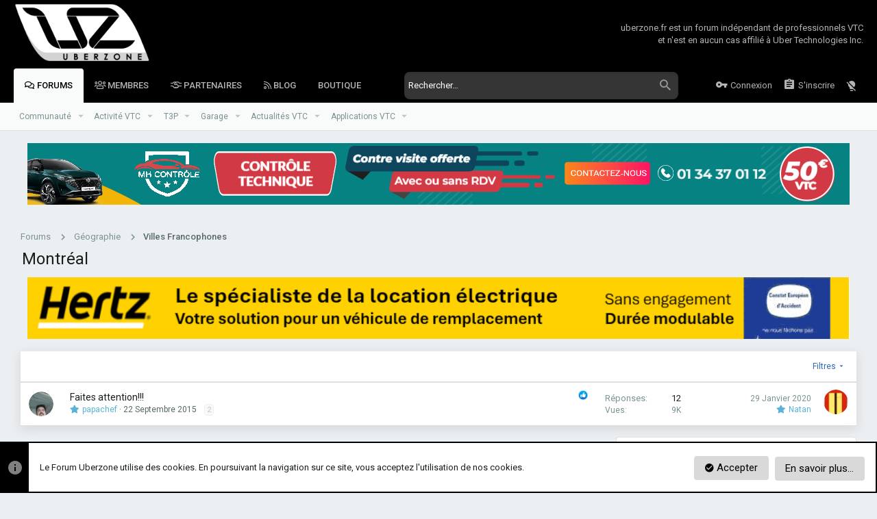

--- FILE ---
content_type: text/html; charset=utf-8
request_url: https://uberzone.fr/forums/montreal.41/
body_size: 16904
content:
<!DOCTYPE html>





<head/><meta name=author content=UZ />
<link rel=alternate hreflang=fr-fr href="https://uberzone.fr/">
<link rel=alternate hreflang=fr-be href="https://uberzone.fr/">
<link rel=alternate hreflang=fr-ca href="https://uberzone.fr/">
<link rel=alternate hreflang=fr-ch href="https://uberzone.fr/">
<meta name=copyright content="All Rights Reserved - uberzone.fr"/>
<meta name=publisher content=uberzone.fr />
<meta name=categorie content="chauffeur VTC,chauffeur Uber,examen VTC, diplôme VTC,sasu VTC, micro VTC,société VTC,formation VTC,devenir VTC,VTC Nice, VTC marseille, VTC montpellier, VTC toulouse, VTC bordeaux,VTC paris"/>
<meta name=keywords content="chauffeur VTC, chauffeur Uber,examen VTC, diplôme VTC, formation VTC,société VTC, devenir VTC,sasu VTC, micro VTC,application VTC,VTC Nice, VTC marseille, VTC montpellier, VTC toulouse, VTC bordeaux,VTC paris,chauffeur privé,chauffeur,chauffeur prive,chauffeur vtc,chauffeur uber,uber,location voiture avec chauffeur,chauffeur privee,chauffeur privé paris,vidéo de chauffeur privé,chauffeur prestige,chauffeur pour événement,chauffeur (profession),chauffeur lyon,chauffeur de maitre,paris chauffeur,vidéo professionnel chauffeur privé,chauffeur de luxe,private chauffeur,chauffeur de direction,vtc,paris,véhicule avec chauffeur,vtc,chauffeur privé,chauffeur vtc,taxi,vtc paris,vtc chauffeur privé nantes,vtc nice,vtc uber,vtc chauffeur prive à lille,vtc malin,uber,vtc geneve,vtc chinon,vtc france,best vtc touraine,vtc asnieres,vtc telephone,vtc lyon,vtc à toulouse - blackdrive,vtc geneve gare,vtc à toulouse,chauffeur prive,vtc france europe,teaser vtc,examen vtc,chauffeur vtc malin,chauffeur privé vtc à toulouse"/>	  

	
	






















	



















	











	






























	



























	






	


































<html id="XF" lang="fr-FR" dir="LTR" style="font-size: 62.5%;" data-app="public" data-template="forum_view" data-container-key="node-41" data-content-key="" data-logged-in="false" data-cookie-prefix="xf_" data-csrf="1769313425,8aa5ae1a4309a56bd7ad86f03ad7ca55" class="has-no-js template-forum_view  uix_page--fluid uix_hasSectionLinks  uix_hasCrumbs" data-run-jobs="">
	<head>

		<meta charset="utf-8"/>
		<meta http-equiv="X-UA-Compatible" content="IE=Edge"/>
		<meta name="viewport" content="width=device-width, initial-scale=1, viewport-fit=cover">

		

		<title>Montréal | Uberzone</title>

		
			<link rel="canonical" href="https://uberzone.fr/forums/montreal.41/"/>
		
			<link rel="alternate" type="application/rss+xml" title="Flux RSS pour Montréal" href="/forums/montreal.41/index.rss"/>
		

		
			
	
	
	<meta property="og:site_name" content="Uberzone"/>


		
		
			
	
	
	<meta property="og:type" content="website"/>


		
		
			
	
	
	
		<meta property="og:title" content="Montréal"/>
		<meta property="twitter:title" content="Montréal"/>
	


		
		
		
			
	
	
	<meta property="og:url" content="https://uberzone.fr/forums/montreal.41/"/>


		
		
			
	
	
	
		<meta property="og:image" content="https://uberzone.fr/logo/uz-og.png"/>
		<meta property="twitter:image" content="https://uberzone.fr/logo/uz-og.png"/>
		<meta property="twitter:card" content="summary"/>
	


		

		
			<meta name="theme-color" content="#000"/>
			<meta name="msapplication-TileColor" content="rgb(0, 0, 0)">
		

		
	

	


	<link rel="preload" href="/styles/fonts/fa/fa-regular-400.woff2?_v=5.12.1" as="font" type="font/woff2" crossorigin="anonymous"/>


	<link rel="preload" href="/styles/fonts/fa/fa-solid-900.woff2?_v=5.12.1" as="font" type="font/woff2" crossorigin="anonymous"/>


<link rel="preload" href="/styles/fonts/fa/fa-brands-400.woff2?_v=5.12.1" as="font" type="font/woff2" crossorigin="anonymous"/>

	
		
	

	<link rel="stylesheet" href="/A.css.php,,qcss==public,,P3Anormalize.css,,P2Cpublic,,P3Acore.less,,P2Cpublic,,P3Aapp.less,,as==26,,al==4,,ad==1768204383,,ak==3a6ee60fc677b67bb8698adcf96786453c131ddf+styles,,_uix_pro,,_fonts,,_icons,,_material-icons,,_css,,_materialdesignicons.min.css+css.php,,qcss==public,,P3Anotices.less,,P2Cpublic,,P3Astructured_list.less,,P2Cpublic,,P3Auix_socialMedia.less,,P2Cpublic,,P3Aextra.less,,as==26,,al==4,,ad==1768204383,,ak==d7f8e0af58a9e1ef860170a5073e93084c0ccc4b,Mcc.w0jAfgx34d.css.pagespeed.cf.VcM8r9OQ-x.css"/>

	
		
				
		
	
	
	

	
		<link href='//fonts.googleapis.com/css?family=Roboto:300,400,500,600,700' rel='stylesheet' type='text/css'>
	
	
		<script src="/js/xf/preamble.min.js?_v=72f07aab"></script>
	
	
	<meta name="apple-mobile-web-app-capable" content="yes">


		
			<link rel="icon" type="image/png" href="https://uberzone.fr/logo/xfavicon.png.pagespeed.ic._uw1rL94RK.webp" sizes="32x32"/>
		
		
			<link rel="apple-touch-icon" href="https://uberzone.fr/logo/xuz-og.png.pagespeed.ic.T7Uypsv5Ex.webp"/>
		
		
	<script async src="https://www.googletagmanager.com/gtag/js?id=UA-73266045-2"></script>
	<script>window.dataLayer=window.dataLayer||[];function gtag(){dataLayer.push(arguments);}gtag('js',new Date());gtag('config','UA-73266045-2',{});</script>


		

		
<script async src="https://fundingchoicesmessages.google.com/i/pub-6146487452570154?ers=1" nonce="qYAO9-BwgdXRYR2bG5GZzA"></script><script nonce="qYAO9-BwgdXRYR2bG5GZzA">(function(){function signalGooglefcPresent(){if(!window.frames['googlefcPresent']){if(document.body){const iframe=document.createElement('iframe');iframe.style='width: 0; height: 0; border: none; z-index: -1000; left: -1000px; top: -1000px;';iframe.style.display='none';iframe.name='googlefcPresent';document.body.appendChild(iframe);}else{setTimeout(signalGooglefcPresent,0);}}}signalGooglefcPresent();})();</script>
	</head>

	<body data-template="forum_view">

<div id="fb-root"></div>
<script async defer src="https://connect.facebook.net/fr_FR/sdk.js#xfbml=1&version=v3.2"></script>

		<style>.uix_headerContainer .p-navSticky.is-sticky{top:0!important}.uix_mainTabBar{top:50px!important}.uix_stickyBodyElement:not(.offCanvasMenu) {top:70px!important;min-height:calc(100vh - 70px)!important}.uix_sidebarInner .uix_sidebar--scroller{margin-top:70px}.uix_sidebarInner{margin-top:-70px}.p-body-sideNavInner .uix_sidebar--scroller{margin-top:70px}.p-body-sideNavInner{margin-top:-70px}.uix_stickyCategoryStrips{top:70px!important}#XF .u-anchorTarget{height:70px;margin-top:-70px}@media (max-width:900px){.p-sectionLinks{display:none}.uix_mainTabBar{top:50px!important}.uix_stickyBodyElement:not(.offCanvasMenu) {top:70px!important;min-height:calc(100vh - 70px)!important}.uix_sidebarInner .uix_sidebar--scroller{margin-top:70px}.uix_sidebarInner{margin-top:-70px}.p-body-sideNavInner .uix_sidebar--scroller{margin-top:70px}.p-body-sideNavInner{margin-top:-70px}.uix_stickyCategoryStrips{top:70px!important}#XF .u-anchorTarget{height:70px;margin-top:-70px}}.uix_sidebarNav .uix_sidebar--scroller{max-height:calc(100vh - 70px)}</style>


		<div id="jumpToTop"></div>

		

		<div class="uix_pageWrapper--fixed">
			<div class="p-pageWrapper" id="top">

				<div class="uix_headerContainer">
					<div class="uix_headerContainer--stickyFix"></div>
					
	
	



					

					

					
						
						
							<header class="p-header" id="header">
								<div class="p-header-inner">
									
						
							<div class="p-header-content">
								
									
										
	

		<div class="p-header-logo p-header-logo--image">
		<a class="uix_logo" href="/">
			
				<img src="/logo/xuix-logo.png.pagespeed.ic.Zvq_LMFIXA.webp" alt="Uberzone" srcset="/logo/uix-logo.png 2x"/>
				
		</a>
		
	</div>



									


										<div class="p-nav-opposite header-center" style="max-width:360px;">
uberzone.fr est un forum indépendant de professionnels VTC et n'est en aucun cas affilié à Uber Technologies Inc.
										</div>

								
							</div>
						
					
								</div>
							</header>
						
					
					

					
					
					

					
						<div class="p-navSticky p-navSticky--primary uix_stickyBar" data-top-offset-breakpoints="
						[
							{
								&quot;breakpoint&quot;: &quot;0&quot;,
								&quot;offset&quot;: &quot;0&quot;
							}
							
							
						]
					">
							
						<nav class="p-nav">
							<div class="p-nav-inner">
								
									
									
										
									
									<a class="p-nav-menuTrigger  badgeContainer" data-badge="0" data-xf-click="off-canvas" data-menu=".js-headerOffCanvasMenu" role="button" tabindex="0">
										<i aria-hidden="true"></i>
										<span class="p-nav-menuText">Menu</span>


									</a>
									
								

								
	

		<div class="p-header-logo p-header-logo--image">
		<a class="uix_logo" href="/">
			
				<img src="/logo/xuix-logo.png.pagespeed.ic.Zvq_LMFIXA.webp" alt="Uberzone" srcset="/logo/uix-logo.png 2x"/>
				
		</a>
		
	</div>




								
									
										<div class="p-nav-scroller hScroller" data-xf-init="h-scroller" data-auto-scroll=".p-navEl.is-selected">
											<div class="hScroller-scroll">
												<ul class="p-nav-list js-offCanvasNavSource">
				
				
													
														<li>
															
	<div class="p-navEl u-ripple is-selected" data-has-children="true">
		
			
				
	
	<a href="/" class="p-navEl-link p-navEl-link--splitMenu " data-nav-id="forums"><span>Forums</span></a>

				
					<a data-xf-key="1" data-xf-click="menu" data-menu-pos-ref="< .p-navEl" class="p-navEl-splitTrigger" role="button" tabindex="0" aria-label="Basculer en mode étendu" aria-expanded="false" aria-haspopup="true">
					</a>
				
				
			
				
					<div class="menu menu--structural" data-menu="menu" aria-hidden="true">
						<div class="menu-content">
							
								
	
	
	<a href="/#communaute.1" class="menu-linkRow u-indentDepth0 js-offCanvasCopy " data-nav-id="1"><span>Communauté</span></a>

	
		
			
	
	
	<a href="/forums/la-zone.2/" class="menu-linkRow u-indentDepth1 js-offCanvasCopy " data-nav-id="0"><span>La Zone</span></a>

	
		
			
	
	
	<a href="/forums/infos-uberzone.34/" class="menu-linkRow u-indentDepth2 js-offCanvasCopy " data-nav-id="0"><span>Infos UberZone</span></a>

	

		
			
	
	
	<a href="/forums/presentations.35/" class="menu-linkRow u-indentDepth2 js-offCanvasCopy " data-nav-id="1"><span>Présentations</span></a>

	

		
			
	
	
	<a href="/forums/blog-uberzone.92/" class="menu-linkRow u-indentDepth2 js-offCanvasCopy " data-nav-id="2"><span>Blog Uberzone</span></a>

	

		
			
	
	
	<a href="/forums/tutoriels.104/" class="menu-linkRow u-indentDepth2 js-offCanvasCopy " data-nav-id="3"><span>Tutoriels</span></a>

	

		
		
	

		
			
	
	
	<a href="/forums/conseils-et-astuces.4/" class="menu-linkRow u-indentDepth1 js-offCanvasCopy " data-nav-id="1"><span>Conseils et Astuces</span></a>

	

		
			
	
	
	<a href="/forums/anecdotes.5/" class="menu-linkRow u-indentDepth1 js-offCanvasCopy " data-nav-id="2"><span>Anecdotes</span></a>

	

		
			
	
	
	<a href="/forums/bureau-des-plaintes.6/" class="menu-linkRow u-indentDepth1 js-offCanvasCopy " data-nav-id="3"><span>Bureau des plaintes</span></a>

	

		
			
	
	
	<a href="/forums/la-zone-rouge.112/" class="menu-linkRow u-indentDepth1 js-offCanvasCopy " data-nav-id="4"><span>La Zone Rouge</span></a>

	

		
		
			<hr class="menu-separator"/>
		
	

							
								
	
	
	<a href="/#activite.13" class="menu-linkRow u-indentDepth0 js-offCanvasCopy " data-nav-id="2"><span>Activité VTC</span></a>

	
		
			
	
	
	<a href="/forums/paiements.3/" class="menu-linkRow u-indentDepth1 js-offCanvasCopy " data-nav-id="0"><span>Paiements</span></a>

	

		
			
	
	
	<a href="/forums/evaluation.12/" class="menu-linkRow u-indentDepth1 js-offCanvasCopy " data-nav-id="1"><span>Évaluation</span></a>

	

		
			
	
	
	<a href="/forums/majorations.98/" class="menu-linkRow u-indentDepth1 js-offCanvasCopy " data-nav-id="2"><span>Majorations</span></a>

	

		
			
	
	
	<a href="/forums/connectivite.8/" class="menu-linkRow u-indentDepth1 js-offCanvasCopy " data-nav-id="3"><span>Connectivité</span></a>

	

		
			
	
	
	<a href="/forums/suspension-desactivation-demission.100/" class="menu-linkRow u-indentDepth1 js-offCanvasCopy " data-nav-id="4"><span>Suspension - Désactivation - Démission</span></a>

	

		
			
	
	
	<a href="/forums/bons-plans.44/" class="menu-linkRow u-indentDepth1 js-offCanvasCopy " data-nav-id="5"><span>Bons Plans</span></a>

	

		
			
	
	
	<a href="/forums/developpement-commercial.130/" class="menu-linkRow u-indentDepth1 js-offCanvasCopy " data-nav-id="6"><span>Développement commercial</span></a>

	

		
		
			<hr class="menu-separator"/>
		
	

							
								
	
	
	<a href="/#t3p-trm.83" class="menu-linkRow u-indentDepth0 js-offCanvasCopy " data-nav-id="3"><span>T3P</span></a>

	
		
			
	
	
	<a href="/forums/reglementation.101/" class="menu-linkRow u-indentDepth1 js-offCanvasCopy " data-nav-id="0"><span>Réglementation</span></a>

	

		
			
	
	
	<a href="/forums/structure-statuts-juridiques-salariat.84/" class="menu-linkRow u-indentDepth1 js-offCanvasCopy " data-nav-id="1"><span>Structure - Statuts Juridiques - Salariat</span></a>

	

		
			
	
	
	<a href="/forums/fiscalite.85/" class="menu-linkRow u-indentDepth1 js-offCanvasCopy " data-nav-id="2"><span>Fiscalité</span></a>

	

		
			
	
	
	<a href="/forums/comptabilite-banques.88/" class="menu-linkRow u-indentDepth1 js-offCanvasCopy " data-nav-id="3"><span>Comptabilité - Banques</span></a>

	

		
			
	
	
	<a href="/forums/demarches-administratives.89/" class="menu-linkRow u-indentDepth1 js-offCanvasCopy " data-nav-id="4"><span>Démarches administratives</span></a>

	

		
			
	
	
	<a href="/forums/formation-examen.55/" class="menu-linkRow u-indentDepth1 js-offCanvasCopy " data-nav-id="5"><span>Formation - Examen</span></a>

	

		
		
			<hr class="menu-separator"/>
		
	

							
								
	
	
	<a href="/#garage.54" class="menu-linkRow u-indentDepth0 js-offCanvasCopy " data-nav-id="4"><span>Garage</span></a>

	
		
			
	
	
	<a href="/forums/vehicules.16/" class="menu-linkRow u-indentDepth1 js-offCanvasCopy " data-nav-id="0"><span>Véhicules</span></a>

	
		
			
	
	
	<a href="/forums/avis-et-comparatifs.120/" class="menu-linkRow u-indentDepth2 js-offCanvasCopy " data-nav-id="0"><span>Avis et Comparatifs</span></a>

	

		
			
	
	
	<a href="/forums/vente.90/" class="menu-linkRow u-indentDepth2 js-offCanvasCopy " data-nav-id="1"><span>Vente</span></a>

	

		
			
	
	
	<a href="/forums/location.91/" class="menu-linkRow u-indentDepth2 js-offCanvasCopy " data-nav-id="2"><span>Location</span></a>

	

		
		
	

		
			
	
	
	<a href="/forums/voitures-hybrides.106/" class="menu-linkRow u-indentDepth1 js-offCanvasCopy " data-nav-id="1"><span>Voitures Hybrides</span></a>

	

		
			
	
	
	<a href="/forums/vehicules-electriques.129/" class="menu-linkRow u-indentDepth1 js-offCanvasCopy " data-nav-id="2"><span>Véhicules Électriques</span></a>

	

		
			
	
	
	<a href="/forums/dashcam.125/" class="menu-linkRow u-indentDepth1 js-offCanvasCopy " data-nav-id="3"><span>Dashcam</span></a>

	

		
			
	
	
	<a href="/forums/assurances-vtc.31/" class="menu-linkRow u-indentDepth1 js-offCanvasCopy " data-nav-id="4"><span>Assurances VTC</span></a>

	

		
		
			<hr class="menu-separator"/>
		
	

							
								
	
	
	<a href="/#actualites.14" class="menu-linkRow u-indentDepth0 js-offCanvasCopy " data-nav-id="5"><span>Actualités VTC</span></a>

	
		
			
	
	
	<a href="/forums/infos-news.7/" class="menu-linkRow u-indentDepth1 js-offCanvasCopy " data-nav-id="0"><span>Infos / News</span></a>

	
		
			
	
	
	<a href="/forums/france.36/" class="menu-linkRow u-indentDepth2 js-offCanvasCopy " data-nav-id="0"><span>France</span></a>

	

		
			
	
	
	<a href="/forums/international.37/" class="menu-linkRow u-indentDepth2 js-offCanvasCopy " data-nav-id="1"><span>International</span></a>

	

		
			
	
	
	<a href="/forums/medias.42/" class="menu-linkRow u-indentDepth2 js-offCanvasCopy " data-nav-id="2"><span>Médias</span></a>

	

		
			
	
	
	<a href="/forums/coronavirus.119/" class="menu-linkRow u-indentDepth2 js-offCanvasCopy " data-nav-id="3"><span>Coronavirus</span></a>

	

		
		
	

		
			
	
	
	<a href="/forums/podcasts-live-uberzone.128/" class="menu-linkRow u-indentDepth1 js-offCanvasCopy " data-nav-id="1"><span>Podcasts Live Uberzone</span></a>

	

		
			
	
	
	<a href="/forums/manifestations-evenements.29/" class="menu-linkRow u-indentDepth1 js-offCanvasCopy " data-nav-id="2"><span>Manifestations / Événements</span></a>

	

		
			
	
	
	<a href="/forums/idees-projets-dapplication.96/" class="menu-linkRow u-indentDepth1 js-offCanvasCopy " data-nav-id="3"><span>Idées - Projets d&#039;application</span></a>

	

		
			
	
	
	<a href="/forums/les-medias.99/" class="menu-linkRow u-indentDepth1 js-offCanvasCopy " data-nav-id="4"><span>Les Médias</span></a>

	

		
			
	
	
	<a href="/forums/reseaux-sociaux.102/" class="menu-linkRow u-indentDepth1 js-offCanvasCopy " data-nav-id="5"><span>Réseaux Sociaux</span></a>

	

		
		
			<hr class="menu-separator"/>
		
	

							
								
	
	
	<a href="/#les-applis-vtc.53" class="menu-linkRow u-indentDepth0 js-offCanvasCopy " data-nav-id="6"><span>Applications VTC</span></a>

	
		
			
	
	
	<a href="/forums/uber.30/" class="menu-linkRow u-indentDepth1 js-offCanvasCopy " data-nav-id="0"><span>Uber</span></a>

	

		
			
	
	
	<a href="/forums/marcel.93/" class="menu-linkRow u-indentDepth1 js-offCanvasCopy " data-nav-id="1"><span>Marcel</span></a>

	

		
			
	
	
	<a href="/forums/heetch.50/" class="menu-linkRow u-indentDepth1 js-offCanvasCopy " data-nav-id="2"><span>Heetch</span></a>

	

		
			
	
	
	<a href="/forums/bolt.94/" class="menu-linkRow u-indentDepth1 js-offCanvasCopy " data-nav-id="3"><span>Bolt</span></a>

	

		
			
	
	
	<a href="/forums/freenow.64/" class="menu-linkRow u-indentDepth1 js-offCanvasCopy " data-nav-id="4"><span>FreeNow</span></a>

	

		
			
	
	
	<a href="/forums/caocao-mobility-paris.124/" class="menu-linkRow u-indentDepth1 js-offCanvasCopy " data-nav-id="5"><span>Caocao Mobility Paris</span></a>

	

		
			
	
	
	<a href="/forums/mysam.97/" class="menu-linkRow u-indentDepth1 js-offCanvasCopy " data-nav-id="6"><span>MySam</span></a>

	

		
			
	
	
	<a href="/forums/lecab.80/" class="menu-linkRow u-indentDepth1 js-offCanvasCopy " data-nav-id="7"><span>LeCab</span></a>

	

		
			
	
	
	<a href="/forums/allocab.51/" class="menu-linkRow u-indentDepth1 js-offCanvasCopy " data-nav-id="8"><span>AlloCab</span></a>

	

		
			
	
	
	<a href="/forums/taxi.111/" class="menu-linkRow u-indentDepth1 js-offCanvasCopy " data-nav-id="9"><span>TAXI</span></a>

	

		
			
	
	
	<a href="/forums/autres.52/" class="menu-linkRow u-indentDepth1 js-offCanvasCopy " data-nav-id="10"><span>Autres</span></a>

	

		
		
			<hr class="menu-separator"/>
		
	

							
						</div>
					</div>
				
			
			
			
		
			
	
</div>

														</li>
													
														<li>
															
	<div class="p-navEl u-ripple ">
		
			
				
	
	<a href="/members/" class="p-navEl-link  " data-xf-key="2" data-nav-id="members"><span>Membres</span></a>

				
				
			
			
			
		
			
	
</div>

														</li>
													
														<li>
															
	<div class="p-navEl u-ripple ">
		
			
				
	
	<a href="https://www.uberzone.fr/partenariat/" class="p-navEl-link  " target="_blank" data-xf-key="3" data-nav-id="partenaires"><span>Partenaires</span></a>

				
				
			
			
			
		
			
	
</div>

														</li>
													
														<li>
															
	<div class="p-navEl u-ripple ">
		
			
				
	
	<a href="https://blog.uberzone.fr" class="p-navEl-link  " target="_blank" data-xf-key="4" data-nav-id="blog"><span>Blog</span></a>

				
				
			
			
			
		
			
	
</div>

														</li>
													
														<li>
															
	<div class="p-navEl u-ripple ">
		
			
				
	
	<a href="https://boutique.uberzone.fr/" class="p-navEl-link  " target="_blank" data-xf-key="5" data-nav-id="BOUTIQUE"><span>Boutique</span></a>

				
				
			
			
			
		
			
	
</div>

														</li>
													
												</ul>
											</div>
										</div>
									

									
										<div class="uix_activeNavTitle">
											<span>
												
													Forums
													
											</span>
										</div>
									
								

								
	
		
		
			<div class="uix_searchBar">
				<div class="uix_searchBarInner">
					<form action="/search/search" method="post" class="uix_searchForm" data-xf-init="quick-search">
						<a class="uix_search--close">
							<i class="fa--xf far fa-window-close uix_icon uix_icon--close" aria-hidden="true"></i>
						</a>
						<input type="text" class="input js-uix_syncValue uix_searchInput uix_searchDropdown__trigger" autocomplete="off" data-uixsync="search" name="keywords" placeholder="Rechercher…" aria-label="Rechercher" data-menu-autofocus="true"/>
						<a href="/search/" class="uix_search--settings u-ripple" data-xf-key="/" aria-label="Rechercher" aria-expanded="false" aria-haspopup="true" title="Rechercher">
							<i class="fa--xf far fa-cog uix_icon uix_icon--settings" aria-hidden="true"></i>
						</a>
						<span class="uix_search--submit uix_searchIcon">
							<i class="fa--xf far fa-search uix_icon uix_icon--search" aria-hidden="true"></i>
						</span>
						<input type="hidden" name="_xfToken" value="1769313425,8aa5ae1a4309a56bd7ad86f03ad7ca55"/>
					</form>
				</div>

				

				
					<a href="/search/" class="p-navgroup-link p-navgroup-link--iconic p-navgroup-link--search u-ripple js-uix_minimalSearch__target" data-xf-click="menu" aria-label="Rechercher" aria-expanded="false" aria-haspopup="true" title="Rechercher">
						<i aria-hidden="true"></i>
					</a>
				

				<div class="menu menu--structural menu--wide" data-menu="menu" aria-hidden="true">
					<form action="/search/search" method="post" class="menu-content" data-xf-init="quick-search">
						<h3 class="menu-header">Rechercher</h3>
						
						<div class="menu-row">
							
								<div class="inputGroup inputGroup--joined">
									<input type="text" class="input js-uix_syncValue" name="keywords" data-uixsync="search" placeholder="Rechercher…" aria-label="Rechercher" data-menu-autofocus="true"/>
									
			<select name="constraints" class="js-quickSearch-constraint input" aria-label="Rechercher dans">
				<option value="">Partout</option>
<option value="{&quot;search_type&quot;:&quot;post&quot;}">Discussions</option>
<option value="{&quot;search_type&quot;:&quot;post&quot;,&quot;c&quot;:{&quot;nodes&quot;:[41],&quot;child_nodes&quot;:1}}">Ce forum</option>

			</select>
		
								</div>
								
						</div>

						
						<div class="menu-row">
							<label class="iconic"><input type="checkbox" name="c[title_only]" value="1"/><i aria-hidden="true"></i><span class="iconic-label">Rechercher par titre uniquement</span></label>

						</div>
						
						<div class="menu-row">
							<div class="inputGroup">
								<span class="inputGroup-text" id="ctrl_search_menu_by_member">Par:</span>
								<input type="text" class="input" name="c[users]" data-xf-init="auto-complete" placeholder="Membre" aria-labelledby="ctrl_search_menu_by_member"/>
							</div>
						</div>
						<div class="menu-footer">
							<span class="menu-footer-controls">
								<button type="submit" class="button--primary button button--icon button--icon--search"><span class="button-text">Rechercher</span></button>
								<a href="/search/" class="button"><span class="button-text">Recherche avancée…</span></a>
							</span>
						</div>

						<input type="hidden" name="_xfToken" value="1769313425,8aa5ae1a4309a56bd7ad86f03ad7ca55"/>
					</form>
				</div>


				<div class="menu menu--structural menu--wide uix_searchDropdown__menu" aria-hidden="true">
					<form action="/search/search" method="post" class="menu-content" data-xf-init="quick-search">
						
						
							<div class="menu-row">

								<div class="inputGroup">
									<input name="keywords" class="js-uix_syncValue" data-uixsync="search" placeholder="Rechercher…" aria-label="Rechercher" type="hidden"/>
									
			<select name="constraints" class="js-quickSearch-constraint input" aria-label="Rechercher dans">
				<option value="">Partout</option>
<option value="{&quot;search_type&quot;:&quot;post&quot;}">Discussions</option>
<option value="{&quot;search_type&quot;:&quot;post&quot;,&quot;c&quot;:{&quot;nodes&quot;:[41],&quot;child_nodes&quot;:1}}">Ce forum</option>

			</select>
		
								</div>
							</div>
							

						
						<div class="menu-row">
							<label class="iconic"><input type="checkbox" name="c[title_only]" value="1"/><i aria-hidden="true"></i><span class="iconic-label">Rechercher par titre uniquement</span></label>

						</div>
						
						<div class="menu-row">
							<div class="inputGroup">
								<span class="inputGroup-text">Par:</span>
								<input class="input" name="c[users]" data-xf-init="auto-complete" placeholder="Membre"/>
							</div>
						</div>
						<div class="menu-footer">
							<span class="menu-footer-controls">
								<button type="submit" class="button--primary button button--icon button--icon--search"><span class="button-text">Rechercher</span></button>
								<a href="/search/" class="button" rel="nofollow"><span class="button-text">AVANCÉE…</span></a>
							</span>
						</div>

						<input type="hidden" name="_xfToken" value="1769313425,8aa5ae1a4309a56bd7ad86f03ad7ca55"/>
					</form>
				</div>
			</div>
		
	
	


								
									<div class="p-nav-opposite">
										
											
		
			
				
					<div class="p-navgroup p-account p-navgroup--guest">
						
							
								
	
		
		
	
		
			<a href="/login/" class="p-navgroup-link p-navgroup-link--textual p-navgroup-link--logIn" data-xf-click="menu">
				<i></i>
				<span class="p-navgroup-linkText">Connexion</span>
			</a>
			<div class="menu menu--structural menu--medium" data-menu="menu" aria-hidden="true" data-href="/login/"></div>
		
	
	
		
			<a href="/register/" class="p-navgroup-link u-ripple p-navgroup-link--textual p-navgroup-link--register" data-xf-click="overlay" data-follow-redirects="on">
				<i></i>
				<span class="p-navgroup-linkText">S'inscrire</span>
			</a>
		
	

	

							
						
					</div>
				
				
					<div class="p-navgroup p-discovery">
						
							
	
		
	

							
	
		
		
			<div class="uix_searchBar">
				<div class="uix_searchBarInner">
					<form action="/search/search" method="post" class="uix_searchForm" data-xf-init="quick-search">
						<a class="uix_search--close">
							<i class="fa--xf far fa-window-close uix_icon uix_icon--close" aria-hidden="true"></i>
						</a>
						<input type="text" class="input js-uix_syncValue uix_searchInput uix_searchDropdown__trigger" autocomplete="off" data-uixsync="search" name="keywords" placeholder="Rechercher…" aria-label="Rechercher" data-menu-autofocus="true"/>
						<a href="/search/" class="uix_search--settings u-ripple" data-xf-key="/" aria-label="Rechercher" aria-expanded="false" aria-haspopup="true" title="Rechercher">
							<i class="fa--xf far fa-cog uix_icon uix_icon--settings" aria-hidden="true"></i>
						</a>
						<span class="uix_search--submit uix_searchIcon">
							<i class="fa--xf far fa-search uix_icon uix_icon--search" aria-hidden="true"></i>
						</span>
						<input type="hidden" name="_xfToken" value="1769313425,8aa5ae1a4309a56bd7ad86f03ad7ca55"/>
					</form>
				</div>

				

				
					<a href="/search/" class="p-navgroup-link p-navgroup-link--iconic p-navgroup-link--search u-ripple js-uix_minimalSearch__target" data-xf-click="menu" aria-label="Rechercher" aria-expanded="false" aria-haspopup="true" title="Rechercher">
						<i aria-hidden="true"></i>
					</a>
				

				<div class="menu menu--structural menu--wide" data-menu="menu" aria-hidden="true">
					<form action="/search/search" method="post" class="menu-content" data-xf-init="quick-search">
						<h3 class="menu-header">Rechercher</h3>
						
						<div class="menu-row">
							
								<div class="inputGroup inputGroup--joined">
									<input type="text" class="input js-uix_syncValue" name="keywords" data-uixsync="search" placeholder="Rechercher…" aria-label="Rechercher" data-menu-autofocus="true"/>
									
			<select name="constraints" class="js-quickSearch-constraint input" aria-label="Rechercher dans">
				<option value="">Partout</option>
<option value="{&quot;search_type&quot;:&quot;post&quot;}">Discussions</option>
<option value="{&quot;search_type&quot;:&quot;post&quot;,&quot;c&quot;:{&quot;nodes&quot;:[41],&quot;child_nodes&quot;:1}}">Ce forum</option>

			</select>
		
								</div>
								
						</div>

						
						<div class="menu-row">
							<label class="iconic"><input type="checkbox" name="c[title_only]" value="1"/><i aria-hidden="true"></i><span class="iconic-label">Rechercher par titre uniquement</span></label>

						</div>
						
						<div class="menu-row">
							<div class="inputGroup">
								<span class="inputGroup-text" id="ctrl_search_menu_by_member">Par:</span>
								<input type="text" class="input" name="c[users]" data-xf-init="auto-complete" placeholder="Membre" aria-labelledby="ctrl_search_menu_by_member"/>
							</div>
						</div>
						<div class="menu-footer">
							<span class="menu-footer-controls">
								<button type="submit" class="button--primary button button--icon button--icon--search"><span class="button-text">Rechercher</span></button>
								<a href="/search/" class="button"><span class="button-text">Recherche avancée…</span></a>
							</span>
						</div>

						<input type="hidden" name="_xfToken" value="1769313425,8aa5ae1a4309a56bd7ad86f03ad7ca55"/>
					</form>
				</div>


				<div class="menu menu--structural menu--wide uix_searchDropdown__menu" aria-hidden="true">
					<form action="/search/search" method="post" class="menu-content" data-xf-init="quick-search">
						
						
							<div class="menu-row">

								<div class="inputGroup">
									<input name="keywords" class="js-uix_syncValue" data-uixsync="search" placeholder="Rechercher…" aria-label="Rechercher" type="hidden"/>
									
			<select name="constraints" class="js-quickSearch-constraint input" aria-label="Rechercher dans">
				<option value="">Partout</option>
<option value="{&quot;search_type&quot;:&quot;post&quot;}">Discussions</option>
<option value="{&quot;search_type&quot;:&quot;post&quot;,&quot;c&quot;:{&quot;nodes&quot;:[41],&quot;child_nodes&quot;:1}}">Ce forum</option>

			</select>
		
								</div>
							</div>
							

						
						<div class="menu-row">
							<label class="iconic"><input type="checkbox" name="c[title_only]" value="1"/><i aria-hidden="true"></i><span class="iconic-label">Rechercher par titre uniquement</span></label>

						</div>
						
						<div class="menu-row">
							<div class="inputGroup">
								<span class="inputGroup-text">Par:</span>
								<input class="input" name="c[users]" data-xf-init="auto-complete" placeholder="Membre"/>
							</div>
						</div>
						<div class="menu-footer">
							<span class="menu-footer-controls">
								<button type="submit" class="button--primary button button--icon button--icon--search"><span class="button-text">Rechercher</span></button>
								<a href="/search/" class="button" rel="nofollow"><span class="button-text">AVANCÉE…</span></a>
							</span>
						</div>

						<input type="hidden" name="_xfToken" value="1769313425,8aa5ae1a4309a56bd7ad86f03ad7ca55"/>
					</form>
				</div>
			</div>
		
	
	

						
					</div>
				
				
	

			
		
	
											
	
		
	

	

										
									</div>
								

	
		
			<div>
				<div class="p-navgroup">
					<a href="/misc/style?style_id=29&amp;_xfRedirect=https%3A%2F%2Fuberzone.fr%2Fforums%2Fmontreal.41%2F&amp;t=1769313425%2C8aa5ae1a4309a56bd7ad86f03ad7ca55" class="p-navgroup-link cxf-style-switch" data-xf-init="tooltip" data-original-title="Mode Nuit"><i area-hidden="true"></i></a>
				</div>
			</div>
		
		
	

							</div>
							
						</nav>
					
						</div>
						
		
			<div class="p-sectionLinks">
				<div class="pageContent">
					
						
							
								
								
								<div class="p-sectionLinks-inner hScroller" data-xf-init="h-scroller">
									<div class="hScroller-scroll">
										<ul class="p-sectionLinks-list">
											
												<li>
													
	<div class="p-navEl u-ripple " data-has-children="true">
		
			
				
	
	<a href="/#communaute.1" class="p-navEl-link p-navEl-link--splitMenu " data-nav-id="1"><span>Communauté</span></a>

				
					<a data-xf-key="alt+1" data-xf-click="menu" data-menu-pos-ref="< .p-navEl" class="p-navEl-splitTrigger" role="button" tabindex="0" aria-label="Basculer en mode étendu" aria-expanded="false" aria-haspopup="true">
					</a>
				
				
			
				
					<div class="menu menu--structural" data-menu="menu" aria-hidden="true">
						<div class="menu-content">
							
								
	
	
	<a href="/forums/la-zone.2/" class="menu-linkRow u-indentDepth0 js-offCanvasCopy " data-nav-id="0"><span>La Zone</span></a>

	
		
			
	
	
	<a href="/forums/infos-uberzone.34/" class="menu-linkRow u-indentDepth1 js-offCanvasCopy " data-nav-id="0"><span>Infos UberZone</span></a>

	

		
			
	
	
	<a href="/forums/presentations.35/" class="menu-linkRow u-indentDepth1 js-offCanvasCopy " data-nav-id="1"><span>Présentations</span></a>

	

		
			
	
	
	<a href="/forums/blog-uberzone.92/" class="menu-linkRow u-indentDepth1 js-offCanvasCopy " data-nav-id="2"><span>Blog Uberzone</span></a>

	

		
			
	
	
	<a href="/forums/tutoriels.104/" class="menu-linkRow u-indentDepth1 js-offCanvasCopy " data-nav-id="3"><span>Tutoriels</span></a>

	

		
		
			<hr class="menu-separator"/>
		
	

							
								
	
	
	<a href="/forums/conseils-et-astuces.4/" class="menu-linkRow u-indentDepth0 js-offCanvasCopy " data-nav-id="1"><span>Conseils et Astuces</span></a>

	

							
								
	
	
	<a href="/forums/anecdotes.5/" class="menu-linkRow u-indentDepth0 js-offCanvasCopy " data-nav-id="2"><span>Anecdotes</span></a>

	

							
								
	
	
	<a href="/forums/bureau-des-plaintes.6/" class="menu-linkRow u-indentDepth0 js-offCanvasCopy " data-nav-id="3"><span>Bureau des plaintes</span></a>

	

							
								
	
	
	<a href="/forums/la-zone-rouge.112/" class="menu-linkRow u-indentDepth0 js-offCanvasCopy " data-nav-id="4"><span>La Zone Rouge</span></a>

	

							
						</div>
					</div>
				
			
			
			
		
			
	
</div>

												</li>
											
												<li>
													
	<div class="p-navEl u-ripple " data-has-children="true">
		
			
				
	
	<a href="/#activite.13" class="p-navEl-link p-navEl-link--splitMenu " data-nav-id="2"><span>Activité VTC</span></a>

				
					<a data-xf-key="alt+2" data-xf-click="menu" data-menu-pos-ref="< .p-navEl" class="p-navEl-splitTrigger" role="button" tabindex="0" aria-label="Basculer en mode étendu" aria-expanded="false" aria-haspopup="true">
					</a>
				
				
			
				
					<div class="menu menu--structural" data-menu="menu" aria-hidden="true">
						<div class="menu-content">
							
								
	
	
	<a href="/forums/paiements.3/" class="menu-linkRow u-indentDepth0 js-offCanvasCopy " data-nav-id="0"><span>Paiements</span></a>

	

							
								
	
	
	<a href="/forums/evaluation.12/" class="menu-linkRow u-indentDepth0 js-offCanvasCopy " data-nav-id="1"><span>Évaluation</span></a>

	

							
								
	
	
	<a href="/forums/majorations.98/" class="menu-linkRow u-indentDepth0 js-offCanvasCopy " data-nav-id="2"><span>Majorations</span></a>

	

							
								
	
	
	<a href="/forums/connectivite.8/" class="menu-linkRow u-indentDepth0 js-offCanvasCopy " data-nav-id="3"><span>Connectivité</span></a>

	

							
								
	
	
	<a href="/forums/suspension-desactivation-demission.100/" class="menu-linkRow u-indentDepth0 js-offCanvasCopy " data-nav-id="4"><span>Suspension - Désactivation - Démission</span></a>

	

							
								
	
	
	<a href="/forums/bons-plans.44/" class="menu-linkRow u-indentDepth0 js-offCanvasCopy " data-nav-id="5"><span>Bons Plans</span></a>

	

							
								
	
	
	<a href="/forums/developpement-commercial.130/" class="menu-linkRow u-indentDepth0 js-offCanvasCopy " data-nav-id="6"><span>Développement commercial</span></a>

	

							
						</div>
					</div>
				
			
			
			
		
			
	
</div>

												</li>
											
												<li>
													
	<div class="p-navEl u-ripple " data-has-children="true">
		
			
				
	
	<a href="/#t3p-trm.83" class="p-navEl-link p-navEl-link--splitMenu " data-nav-id="3"><span>T3P</span></a>

				
					<a data-xf-key="alt+3" data-xf-click="menu" data-menu-pos-ref="< .p-navEl" class="p-navEl-splitTrigger" role="button" tabindex="0" aria-label="Basculer en mode étendu" aria-expanded="false" aria-haspopup="true">
					</a>
				
				
			
				
					<div class="menu menu--structural" data-menu="menu" aria-hidden="true">
						<div class="menu-content">
							
								
	
	
	<a href="/forums/reglementation.101/" class="menu-linkRow u-indentDepth0 js-offCanvasCopy " data-nav-id="0"><span>Réglementation</span></a>

	

							
								
	
	
	<a href="/forums/structure-statuts-juridiques-salariat.84/" class="menu-linkRow u-indentDepth0 js-offCanvasCopy " data-nav-id="1"><span>Structure - Statuts Juridiques - Salariat</span></a>

	

							
								
	
	
	<a href="/forums/fiscalite.85/" class="menu-linkRow u-indentDepth0 js-offCanvasCopy " data-nav-id="2"><span>Fiscalité</span></a>

	

							
								
	
	
	<a href="/forums/comptabilite-banques.88/" class="menu-linkRow u-indentDepth0 js-offCanvasCopy " data-nav-id="3"><span>Comptabilité - Banques</span></a>

	

							
								
	
	
	<a href="/forums/demarches-administratives.89/" class="menu-linkRow u-indentDepth0 js-offCanvasCopy " data-nav-id="4"><span>Démarches administratives</span></a>

	

							
								
	
	
	<a href="/forums/formation-examen.55/" class="menu-linkRow u-indentDepth0 js-offCanvasCopy " data-nav-id="5"><span>Formation - Examen</span></a>

	

							
						</div>
					</div>
				
			
			
			
		
			
	
</div>

												</li>
											
												<li>
													
	<div class="p-navEl u-ripple " data-has-children="true">
		
			
				
	
	<a href="/#garage.54" class="p-navEl-link p-navEl-link--splitMenu " data-nav-id="4"><span>Garage</span></a>

				
					<a data-xf-key="alt+4" data-xf-click="menu" data-menu-pos-ref="< .p-navEl" class="p-navEl-splitTrigger" role="button" tabindex="0" aria-label="Basculer en mode étendu" aria-expanded="false" aria-haspopup="true">
					</a>
				
				
			
				
					<div class="menu menu--structural" data-menu="menu" aria-hidden="true">
						<div class="menu-content">
							
								
	
	
	<a href="/forums/vehicules.16/" class="menu-linkRow u-indentDepth0 js-offCanvasCopy " data-nav-id="0"><span>Véhicules</span></a>

	
		
			
	
	
	<a href="/forums/avis-et-comparatifs.120/" class="menu-linkRow u-indentDepth1 js-offCanvasCopy " data-nav-id="0"><span>Avis et Comparatifs</span></a>

	

		
			
	
	
	<a href="/forums/vente.90/" class="menu-linkRow u-indentDepth1 js-offCanvasCopy " data-nav-id="1"><span>Vente</span></a>

	

		
			
	
	
	<a href="/forums/location.91/" class="menu-linkRow u-indentDepth1 js-offCanvasCopy " data-nav-id="2"><span>Location</span></a>

	

		
		
			<hr class="menu-separator"/>
		
	

							
								
	
	
	<a href="/forums/voitures-hybrides.106/" class="menu-linkRow u-indentDepth0 js-offCanvasCopy " data-nav-id="1"><span>Voitures Hybrides</span></a>

	

							
								
	
	
	<a href="/forums/vehicules-electriques.129/" class="menu-linkRow u-indentDepth0 js-offCanvasCopy " data-nav-id="2"><span>Véhicules Électriques</span></a>

	

							
								
	
	
	<a href="/forums/dashcam.125/" class="menu-linkRow u-indentDepth0 js-offCanvasCopy " data-nav-id="3"><span>Dashcam</span></a>

	

							
								
	
	
	<a href="/forums/assurances-vtc.31/" class="menu-linkRow u-indentDepth0 js-offCanvasCopy " data-nav-id="4"><span>Assurances VTC</span></a>

	

							
						</div>
					</div>
				
			
			
			
		
			
	
</div>

												</li>
											
												<li>
													
	<div class="p-navEl u-ripple " data-has-children="true">
		
			
				
	
	<a href="/#actualites.14" class="p-navEl-link p-navEl-link--splitMenu " data-nav-id="5"><span>Actualités VTC</span></a>

				
					<a data-xf-key="alt+5" data-xf-click="menu" data-menu-pos-ref="< .p-navEl" class="p-navEl-splitTrigger" role="button" tabindex="0" aria-label="Basculer en mode étendu" aria-expanded="false" aria-haspopup="true">
					</a>
				
				
			
				
					<div class="menu menu--structural" data-menu="menu" aria-hidden="true">
						<div class="menu-content">
							
								
	
	
	<a href="/forums/infos-news.7/" class="menu-linkRow u-indentDepth0 js-offCanvasCopy " data-nav-id="0"><span>Infos / News</span></a>

	
		
			
	
	
	<a href="/forums/france.36/" class="menu-linkRow u-indentDepth1 js-offCanvasCopy " data-nav-id="0"><span>France</span></a>

	

		
			
	
	
	<a href="/forums/international.37/" class="menu-linkRow u-indentDepth1 js-offCanvasCopy " data-nav-id="1"><span>International</span></a>

	

		
			
	
	
	<a href="/forums/medias.42/" class="menu-linkRow u-indentDepth1 js-offCanvasCopy " data-nav-id="2"><span>Médias</span></a>

	

		
			
	
	
	<a href="/forums/coronavirus.119/" class="menu-linkRow u-indentDepth1 js-offCanvasCopy " data-nav-id="3"><span>Coronavirus</span></a>

	

		
		
			<hr class="menu-separator"/>
		
	

							
								
	
	
	<a href="/forums/podcasts-live-uberzone.128/" class="menu-linkRow u-indentDepth0 js-offCanvasCopy " data-nav-id="1"><span>Podcasts Live Uberzone</span></a>

	

							
								
	
	
	<a href="/forums/manifestations-evenements.29/" class="menu-linkRow u-indentDepth0 js-offCanvasCopy " data-nav-id="2"><span>Manifestations / Événements</span></a>

	

							
								
	
	
	<a href="/forums/idees-projets-dapplication.96/" class="menu-linkRow u-indentDepth0 js-offCanvasCopy " data-nav-id="3"><span>Idées - Projets d&#039;application</span></a>

	

							
								
	
	
	<a href="/forums/les-medias.99/" class="menu-linkRow u-indentDepth0 js-offCanvasCopy " data-nav-id="4"><span>Les Médias</span></a>

	

							
								
	
	
	<a href="/forums/reseaux-sociaux.102/" class="menu-linkRow u-indentDepth0 js-offCanvasCopy " data-nav-id="5"><span>Réseaux Sociaux</span></a>

	

							
						</div>
					</div>
				
			
			
			
		
			
	
</div>

												</li>
											
												<li>
													
	<div class="p-navEl u-ripple " data-has-children="true">
		
			
				
	
	<a href="/#les-applis-vtc.53" class="p-navEl-link p-navEl-link--splitMenu " data-nav-id="6"><span>Applications VTC</span></a>

				
					<a data-xf-key="alt+6" data-xf-click="menu" data-menu-pos-ref="< .p-navEl" class="p-navEl-splitTrigger" role="button" tabindex="0" aria-label="Basculer en mode étendu" aria-expanded="false" aria-haspopup="true">
					</a>
				
				
			
				
					<div class="menu menu--structural" data-menu="menu" aria-hidden="true">
						<div class="menu-content">
							
								
	
	
	<a href="/forums/uber.30/" class="menu-linkRow u-indentDepth0 js-offCanvasCopy " data-nav-id="0"><span>Uber</span></a>

	

							
								
	
	
	<a href="/forums/marcel.93/" class="menu-linkRow u-indentDepth0 js-offCanvasCopy " data-nav-id="1"><span>Marcel</span></a>

	

							
								
	
	
	<a href="/forums/heetch.50/" class="menu-linkRow u-indentDepth0 js-offCanvasCopy " data-nav-id="2"><span>Heetch</span></a>

	

							
								
	
	
	<a href="/forums/bolt.94/" class="menu-linkRow u-indentDepth0 js-offCanvasCopy " data-nav-id="3"><span>Bolt</span></a>

	

							
								
	
	
	<a href="/forums/freenow.64/" class="menu-linkRow u-indentDepth0 js-offCanvasCopy " data-nav-id="4"><span>FreeNow</span></a>

	

							
								
	
	
	<a href="/forums/caocao-mobility-paris.124/" class="menu-linkRow u-indentDepth0 js-offCanvasCopy " data-nav-id="5"><span>Caocao Mobility Paris</span></a>

	

							
								
	
	
	<a href="/forums/mysam.97/" class="menu-linkRow u-indentDepth0 js-offCanvasCopy " data-nav-id="6"><span>MySam</span></a>

	

							
								
	
	
	<a href="/forums/lecab.80/" class="menu-linkRow u-indentDepth0 js-offCanvasCopy " data-nav-id="7"><span>LeCab</span></a>

	

							
								
	
	
	<a href="/forums/allocab.51/" class="menu-linkRow u-indentDepth0 js-offCanvasCopy " data-nav-id="8"><span>AlloCab</span></a>

	

							
								
	
	
	<a href="/forums/taxi.111/" class="menu-linkRow u-indentDepth0 js-offCanvasCopy " data-nav-id="9"><span>TAXI</span></a>

	

							
								
	
	
	<a href="/forums/autres.52/" class="menu-linkRow u-indentDepth0 js-offCanvasCopy " data-nav-id="10"><span>Autres</span></a>

	

							
						</div>
					</div>
				
			
			
			
		
			
	
</div>

												</li>
											
										</ul>
									</div>
								</div>
							
							
						

					
				</div>
			</div>
			
	
						

					

					
	

					
	

					
	

					
	

					
				</div>
				
				
				<br>
				

	
	
	<a href="" id="TopAdsLinker" target="_blank">
		<img id="TopAdsBanner" style="margin: auto;">
	</a>
	<div id="GoogleTopAds">
		<script async src="//pagead2.googlesyndication.com/pagead/js/adsbygoogle.js"></script>
		
		<ins class="adsbygoogle" style="display:block" data-ad-client="ca-pub-6146487452570154" data-ad-slot="2750307628" data-ad-format="auto"></ins>
			 <script>(adsbygoogle=window.adsbygoogle||[]).push({});</script>
	</div>
	<script src="https://uberzone.fr/partclass/top.js" type="text/javascript"></script>
	


				
				<div class="offCanvasMenu offCanvasMenu--nav js-headerOffCanvasMenu" data-menu="menu" aria-hidden="true" data-ocm-builder="navigation">
					<div class="offCanvasMenu-backdrop" data-menu-close="true"></div>
					<div class="offCanvasMenu-content">
						
						<div class="sidePanel sidePanel--nav sidePanel--visitor">
	<div class="sidePanel__tabPanels">
		
		<div data-content="navigation" class="is-active sidePanel__tabPanel js-navigationTabPanel">
			
							<div class="offCanvasMenu-header">
								Menu
								<a class="offCanvasMenu-closer" data-menu-close="true" role="button" tabindex="0" aria-label="Fermer"></a>
							</div>
							
							<div class="js-offCanvasNavTarget"></div>
							
							
						
		</div>
		
		
		
	</div>
</div>

						
					</div>
				</div>

				

				
	


				<div class="p-body">

					

					<div class="p-body-inner ">
						
						


						
	



						
	


						
	<noscript><div class="blockMessage blockMessage--important blockMessage--iconic u-noJsOnly">JavaScript est désactivé. Pour une meilleure expérience, s'il vous plaît activer JavaScript dans votre navigateur avant de continuer.</div></noscript>

						
	<!--[if lt IE 9]><div class="blockMessage blockMessage&#45;&#45;important blockMessage&#45;&#45;iconic">Vous utilisez un navigateur non à jour ou ancien. Il ne peut pas afficher ce site ou d'autres sites correctement.<br />Vous devez le mettre à jour ou utiliser un <a href="https://www.google.com/chrome/browser/" target="_blank">navigateur alternatif</a>.</div><![endif]-->


						<div uix_component="MainContainer" class="uix_contentWrapper">

							
	

							
							
							
	

							
	

							
	

							
	


							
<div class="p-body-main  ">

								

								
	


								<div uix_component="MainContent" class="p-body-content">
									
									
									<br>

									
	

									
	

									
	

									
	

									
	

									
									<div class="p-body-pageContent">
						
	
		
	  


	
	
		<div class="breadcrumb block ">
			<div class="pageContent">
				
					
						
							<ul class="p-breadcrumbs " itemscope itemtype="https://schema.org/BreadcrumbList">
								
									
		

		
		

		
			
			
	<li itemprop="itemListElement" itemscope itemtype="https://schema.org/ListItem">
		<a href="/" itemprop="item">
			
				<span itemprop="name">Forums</span>
			
		</a>
		<meta itemprop="position" content="1"/>
	</li>

		
		
			
			
	<li itemprop="itemListElement" itemscope itemtype="https://schema.org/ListItem">
		<a href="/#geographie.20" itemprop="item">
			
				<span itemprop="name">Géographie</span>
			
		</a>
		<meta itemprop="position" content="2"/>
	</li>

		
			
			
	<li itemprop="itemListElement" itemscope itemtype="https://schema.org/ListItem">
		<a href="/forums/villes-francophones.38/" itemprop="item">
			
				<span itemprop="name">Villes Francophones</span>
			
		</a>
		<meta itemprop="position" content="3"/>
	</li>

		
	
								
							</ul>
						
					
				
			</div>
		</div>
	

	  


	

						
	
		
	
		
			<div class="p-body-header">
				<div class="pageContent">
					
						
							<div class="uix_headerInner">
								
									
										<div class="p-title ">
											
												
													<h1 class="p-title-value">Montréal</h1>
												
											
										</div>
									
									
								
							</div>
						
						
					
				</div>
			</div>
		
	

	

										
	
		
	
		

		
	

	

										
	

										
										
	

										
	

										
	

										
	

										








	
	
	






	

	
		
	













	
	
	<center>
			<a href="" id="MidAdsLinker" target="_blank">
				<img id="MidAdsBanner" style="margin: auto;">
			</a>
			<div id="GoogleMidAds">
				<script async src="//pagead2.googlesyndication.com/pagead/js/adsbygoogle.js"></script>
				
				<ins class="adsbygoogle" style="display:block" data-ad-client="ca-pub-6146487452570154" data-ad-slot="2750307628" data-ad-format="auto"></ins>
				<script>(adsbygoogle=window.adsbygoogle||[]).push({});</script>
			</div>
			<script src="https://uberzone.fr/partclass/mid.js" type="text/javascript"></script><br>
	</center>
		


<div class="block" data-xf-init="" data-type="thread" data-href="/inline-mod/">

	<div class="block-outer"></div>

	
	

	<div class="block-container uix_discussionList">
		<div class="block-filterBar">
			<div class="filterBar">
				

				<a class="filterBar-menuTrigger" data-xf-click="menu" role="button" tabindex="0" aria-expanded="false" aria-haspopup="true">Filtres</a>
				<div class="menu menu--wide" data-menu="menu" aria-hidden="true" data-href="/forums/montreal.41/filters" data-load-target=".js-filterMenuBody">
					<div class="menu-content">
						<h4 class="menu-header">Afficher seulement:</h4>
						<div class="js-filterMenuBody">
							<div class="menu-row">Chargement…</div>
						</div>
					</div>
				</div>
			</div>
		</div>

		

		<div class="block-body">
			<div class="structItemContainer">
				

	




				
					

					
					<div class="structItemContainer-group js-threadList">
						
							
								

	

	<div class="structItem structItem--thread  js-inlineModContainer js-threadListItem-2920" data-author="papachef">
		<div class="structItem-cell structItem-cell--icon">
			<div class="structItem-iconContainer">
				<a href="/members/papachef.2909/" class="avatar avatar--s" data-user-id="2909" data-xf-init="member-tooltip">
			<img src="[data-uri]" srcset="/data/avatars/m/2/2909.jpg?1583893052 2x" alt="papachef" class="avatar-u2909-s"/> 
		</a>
				
			</div>
		</div>
		<div class="structItem-cell structItem-cell--main" data-xf-init="touch-proxy">
			
				<ul class="structItem-statuses">
				
					
						<li>


	
		<ul class="reactionSummary">
		
			<li><span class="reaction reaction--small reaction--1" data-reaction-id="1"><i aria-hidden="true"></i><img src="[data-uri]" class="reaction-sprite js-reaction" alt="J'aime" title="J'aime"/></span></li>
		
		</ul>
	
</li>
					
					
					
					
					
					
					
				
				</ul>
			
			<div class="structItem-title" uix-data-href="/threads/faites-attention.2920/">
				
				
				<a href="/threads/faites-attention.2920/" class="" data-tp-primary="on" data-xf-init="" data-preview-url="">Faites attention!!!</a>
			</div>

			<div class="structItem-minor">
				

				
					<ul class="structItem-parts">
						<li><a href="/members/papachef.2909/" class="username " dir="auto" data-user-id="2909" data-xf-init="member-tooltip"><span class="username--style2">papachef</span></a></li>
						<li class="structItem-startDate"><a href="/threads/faites-attention.2920/" rel="nofollow"><time class="u-dt" dir="auto" datetime="2015-09-22T21:47:14+0200" data-time="1442951234" data-date-string="22 Septembre 2015" data-time-string="21:47" title="22 Septembre 2015, à 21:47">22 Septembre 2015</time></a></li>
						
						
						
							<span class="structItem-pageJump">
							
								<a href="/threads/faites-attention.2920/page-2">2</a>
							
							</span>
						
					</ul>
				
			</div>
		</div>
		<div class="structItem-cell structItem-cell--meta" title="Score de réaction au premier message: 2">
			<dl class="pairs pairs--justified">
				<dt>Réponses</dt>
				<dd>12</dd>
			</dl>
			<dl class="pairs pairs--justified structItem-minor">
				<dt>Vues</dt>
				<dd>9K</dd>
			</dl>
		</div>
		
		<div class="structItem-cell structItem-cell--latest ">
			
				
				<a href="/threads/faites-attention.2920/latest" rel="nofollow"><time class="structItem-latestDate u-dt" dir="auto" datetime="2020-01-29T01:03:12+0100" data-time="1580256192" data-date-string="29 Janvier 2020" data-time-string="01:03" title="29 Janvier 2020, à 01:03">29 Janvier 2020</time></a>
				<div class="structItem-minor">
					
						<a href="/members/natan.14892/" class="username " dir="auto" data-user-id="14892" data-xf-init="member-tooltip"><span class="username--style2">Natan</span></a>
					
				</div>
			
		</div>
		<div class="structItem-cell structItem-cell--icon structItem-cell--iconEnd">
			<div class="structItem-iconContainer">
				
					<a href="/members/natan.14892/" class="avatar avatar--xxs" data-user-id="14892" data-xf-init="member-tooltip">
			<img src="[data-uri]" alt="Natan" class="avatar-u14892-s"/> 
		</a>
				
			</div>
		</div>
	</div>

							
							
						
					</div>
					
			</div>
		</div>
	</div>

	<div class="block-outer block-outer--after">
		
		
<div class="block-outer-opposite"><a href="javascript:void(0)" class="th_reactplus_showHiddenLink js-thReactPlusShowHidden is-hidden" data-xf-init="tooltip" title="Afficher le contenu caché par {{names}}">Afficher le contenu caché de faible qualité</a></div>
		
			<div class="block-outer-opposite">
				
					<a href="/login/" class="button--link button--wrap button" data-xf-click="overlay"><span class="button-text">
						Vous devez vous connecter ou vous inscrire pour poster ici.
					</span></a>
				
			</div>
		
	</div>
</div>



										
	

									</div>
									
									<br>
									

	
	
	<center>
		<a href="" id="BottomAdsLinker" target="_blank">
				<img id="BottomAdsBanner" style="margin: auto;">
			</a>
			<div id="GoogleBottomAds">
				<script async src="https://pagead2.googlesyndication.com/pagead/js/adsbygoogle.js"></script>
	
	<ins class="adsbygoogle" style="display:block" data-ad-client="ca-pub-6146487452570154" data-ad-slot="7070877751" data-ad-format="auto" data-full-width-responsive="true"></ins>
	<script>(adsbygoogle=window.adsbygoogle||[]).push({});</script>
			</div>
			<script src="https://uberzone.fr/partclass/bottom.js" type="text/javascript"></script>
	</center>
			
			


									
	

								</div>

								
	
		
	

	

							</div>
							
	

						</div>
						
	
		
	
	
	
	

						
	

					</div>
				</div>

				
	
		
	<footer class="p-footer" id="footer">

		

		<div class="p-footer-inner">
			<div class="pageContent">
				<div class="p-footer-row">
					
						<div class="p-footer-row-main">
							<ul class="p-footer-linkList p-footer-choosers">
								

	
		
			<li><a href="/misc/style?style_id=29&amp;_xfRedirect=https%3A%2F%2Fuberzone.fr%2Fforums%2Fmontreal.41%2F&amp;t=1769313425%2C8aa5ae1a4309a56bd7ad86f03ad7ca55" class="cxf-style-switch-footer" data-xf-init="tooltip" data-original-title="Mode Nuit"></a></li>
		
		
	

									
										<li><a id="uix_widthToggle--trigger" data-xf-init="tooltip" title="Modifier la Largeur" rel="nofollow"><i class="fa--xf far fa-compress-alt uix_icon uix_icon--collapse" aria-hidden="true"></i></a></li>
									
									
										<li><a href="/misc/style" data-xf-click="overlay" data-xf-init="tooltip" title="Sélecteur de style" rel="nofollow">Zoneur de Jour</a></li>
									
									
								
							</ul>
						</div>
					
				</div>
				<div class="p-footer-row-opposite">
					<ul class="p-footer-linkList">
						
							
								<li><a href="/misc/contact" data-xf-click="overlay">Nous contacter</a></li>
							
						
						
						
							<li><a href="/help/terms/">Réglement du Forum</a></li>
						

						
							<li><a href="/help/privacy-policy/">Politique de confidentialité</a></li>
						
						
						
						<li><a target="_blank" href="https://www.uberzone.fr/help/mentions/">Mentions Légales</a></li>
						

						
							<li><a href="https://www.uberzone.fr/help/mentions/">Aide</a></li>
						

						

						<li><a href="#top" title="Haut" data-xf-click="scroll-to"><i class="fa fa-arrow-up" aria-hidden="true"></i></a></li>

						<li><a href="/forums/-/index.rss" target="_blank" class="p-footer-rssLink" title="RSS"><span aria-hidden="true"><i class="fa fa-rss"></i><span class="u-srOnly">RSS</span></span></a></li>
					</ul>
				</div>
			</div>
		</div>

		<div class="p-footer-copyrightRow">
			<div class="pageContent">
				<div class="uix_copyrightBlock">
					
						<div class="p-footer-copyright">
							
<left>
UBERZONE SAS immatriculée au registre des Commerces et des sociétés d'Evry n° 890 723 430 R.C.S.<br>
Le contenu de uberzone.fr est généré par ses utilisateurs.<br>
uberzone.fr est un forum indépendant de professionnels VTC et n'est en aucun cas affilié à Uber Technologies Inc.<br>
	
</left>
							
						</div>
					

					
				</div>
				
				
	
		
	
<ul class="uix_socialMedia">
	
		<li><a aria-label="Facebook" data-xf-init="tooltip" title="Facebook" target="_blank" href="https://www.facebook.com/UberzoneForum">
				<i class="fa--xf far fa-facebook fab uix_icon uix_icon--facebook" aria-hidden="true"></i>
			</a></li>
	
	
	
	
	
	
	
	
	
	
	
	
	
	
		<li><a aria-label="Twitter" data-xf-init="tooltip" title="Twitter" target="_blank" href="https://twitter.com/UberzoneForum">
				<i class="fa--xf far fa-twitter fab uix_icon uix_icon--twitter" aria-hidden="true"></i>
			</a></li>
	
	
</ul>

	

			</div>
		</div>
	</footer>

	


				
				
				
			</div>
		</div>

		<div class="u-bottomFixer js-bottomFixTarget">
			
			
				
	
		
		
		

		<ul class="notices notices--bottom_fixer  js-notices" data-xf-init="notices" data-type="bottom_fixer" data-scroll-interval="6">

			
				
	<li class="notice js-notice notice--primary notice--cookie" data-notice-id="-1" data-delay-duration="0" data-display-duration="0" data-auto-dismiss="0" data-visibility="">
		
		<div class="uix_noticeInner">
			
			<div class="uix_noticeIcon">
				
					<i class="fa--xf far fa-info-circle mdi mdi-information" aria-hidden="true"></i>
				
			</div>

			
			<div class="notice-content">
				
				<div class="">
	Le Forum Uberzone utilise des cookies. En poursuivant la navigation sur ce site, vous acceptez l'utilisation de nos cookies.
</div>

<div class="u-inputSpacer u-alignCenter uix_cookieButtonRow">
	<a href="/account/dismiss-notice" class="js-noticeDismiss button--notice button button--icon button--icon--confirm"><span class="button-text">Accepter</span></a>
	<a href="/help/cookies" class="button--notice button"><span class="button-text">En savoir plus…</span></a>
</div>
			</div>
		</div>
	</li>

			
		</ul>
	

			
		</div>

		<script>if(typeof(window.themehouse)!=='object'){window.themehouse={};}if(typeof(window.themehouse.settings)!=='object'){window.themehouse.settings={};}window.themehouse.settings={common:{'20180112':{init:false,},},data:{version:'2.1.7.0.0',jsVersion:'No JS Files',templateVersion:'2.1.8.0_Release',betaMode:0,theme:'',url:'https://uberzone.fr/',user:'0',},inputSync:{},minimalSearch:{breakpoint:"900",dropdownBreakpoint:"900",},sidebar:{enabled:'',link:'/uix/toggle-sidebar.json?t=1769313425%2C8aa5ae1a4309a56bd7ad86f03ad7ca55',state:'',},sidebarNav:{enabled:'',link:'/uix/toggle-sidebar-navigation.json?t=1769313425%2C8aa5ae1a4309a56bd7ad86f03ad7ca55',state:'',},fab:{enabled:1,},checkRadius:{enabled:0,selectors:'.p-footer-inner, .uix_extendedFooter, .p-nav, .p-sectionLinks, .p-staffBar, .p-header, #wpadminbar',},nodes:{enabled:1,},nodesCollapse:{enabled:'1',link:'/uix/toggle-category.json?t=1769313425%2C8aa5ae1a4309a56bd7ad86f03ad7ca55',state:'',},widthToggle:{enabled:'1',link:'/uix/toggle-width.json?t=1769313425%2C8aa5ae1a4309a56bd7ad86f03ad7ca55',state:'fluid',},}
window.document.addEventListener('DOMContentLoaded',function(){try{window.themehouse.common['20180112'].init();}catch(e){console.log('Error caught',e);}var jsVersionPrefix='No JS Files';if(typeof(window.themehouse.settings.data.jsVersion)==='string'){var jsVersionSplit=window.themehouse.settings.data.jsVersion.split('_');if(jsVersionSplit.length){jsVersionPrefix=jsVersionSplit[0];}}var templateVersionPrefix='No JS Template Version';if(typeof(window.themehouse.settings.data.templateVersion)==='string'){var templateVersionSplit=window.themehouse.settings.data.templateVersion.split('_');if(templateVersionSplit.length){templateVersionPrefix=templateVersionSplit[0];}}if(jsVersionPrefix!==templateVersionPrefix){var splitFileVersion=jsVersionPrefix.split('.');var splitTemplateVersion=templateVersionPrefix.split('.');console.log('version mismatch',jsVersionPrefix,templateVersionPrefix);}});</script>

		
	<script src="https://ajax.googleapis.com/ajax/libs/jquery/3.4.1/jquery.min.js"></script><script>window.jQuery||document.write('<script src="/js/vendor/jquery/jquery-3.4.1.min.js?_v=72f07aab"><\/script>')</script>
	<script src="/js/vendor/vendor-compiled.js?_v=72f07aab"></script>
	<script src="/js/xf/core-compiled.js?_v=72f07aab"></script>
	<script src="/js/xf/notice.min.js?_v=72f07aab"></script>
<script src="/js/themehouse/reactplus/defaultReaction.min.js?_v=72f07aab"></script>
<script src="/js/themehouse/reactplus/hiddenContent.min.js?_v=72f07aab"></script>
<script src="/js/themehouse/uix_pro/ripple.min.js?_v=72f07aab"></script>
<script src="/js/themehouse/global/20180112.min.js?_v=72f07aab"></script>
<script src="/js/themehouse/uix_pro/index.min.js?_v=72f07aab"></script>
<script src="/js/themehouse/uix_pro/vendor/hover-intent/jquery.hoverIntent.min.js?_v=72f07aab"></script>
<script>jQuery.extend(XF.phrases,{th_reactplus_loading_reactions:'Chargement des réactions…'});</script>
<script>$(document).ready(function(){var ua=navigator.userAgent.toLowerCase();var isAndroid=ua.indexOf("android")>-1;if(isAndroid){$('html').addClass('device--isAndroid');}})</script>
<script>$(document).ready(function(){$('.structItem--thread').bind('click',function(e){var target=$(e.target);var skip=['a','i','input','label'];if(target.length&&skip.indexOf(target[0].tagName.toLowerCase())===-1){var href=$(this).find('.structItem-title').attr('uix-data-href');if(e.metaKey||e.cmdKey){e.preventDefault();window.open(href,'_blank');}else{window.location=href;}}});});</script>
<script>$(document).ready(function(){var panels={navigation:{position:1},account:{position:2},inbox:{position:3},alerts:{position:4}};var tabsContainer=$('.sidePanel__tabs');var activeTab='navigation';var activeTabPosition=panels[activeTab].position;var generateDirections=function(){$('.sidePanel__tabPanel').each(function(){var tabPosition=$(this).attr('data-content');var activeTabPosition=panels[activeTab].position;if(tabPosition!=activeTab){if(panels[tabPosition].position<activeTabPosition){$(this).addClass('is-left');}if(panels[tabPosition].position>activeTabPosition){$(this).addClass('is-right');}}});};generateDirections();$('.sidePanel__tab').click(function(){$(tabsContainer).find('.sidePanel__tab').removeClass('sidePanel__tab--active');$(this).addClass('sidePanel__tab--active');activeTab=$(this).attr('data-attr');$('.sidePanel__tabPanel').removeClass('is-active');$('.sidePanel__tabPanel[data-content="'+activeTab+'"]').addClass('is-active');$('.sidePanel__tabPanel').removeClass('is-left').removeClass('is-right');generateDirections();});});$(document).ready(function(){XF.thThreadsUserExtraTrigger=XF.Click.newHandler({eventNameSpace:'XFthThreadsUserExtraTrigger',init:function(e){},click:function(e){var parent=this.$target.parents('.message-user');var triggerContainer=this.$target.parent('.thThreads__userExtra--toggle');var container=triggerContainer.siblings('.thThreads__message-userExtras');var child=container.find('.message-userExtras');var eleHeight=child.height();if(parent.hasClass('userExtra--expand')){container.css({height:eleHeight});parent.toggleClass('userExtra--expand');window.setTimeout(function(){container.css({height:'0'});window.setTimeout(function(){container.css({height:''});},200);},17);}else{container.css({height:eleHeight});window.setTimeout(function(){parent.toggleClass('userExtra--expand');container.css({height:''});},200);}}});XF.Click.register('ththreads-userextra-trigger','XF.thThreadsUserExtraTrigger');});$(document).ready(function(){if(0){$("body").addClass('uix__hasBackstretch');$("body").backstretch(["/styles/uix_pro/images/bg/1.jpg","/styles/uix_pro/images/bg/2.jpg","/styles/uix_pro/images/bg/3.jpg"],{duration:4000,fade:500});$("body").css("zIndex","");}});$(document).ready(function(){$('.p-body-sideNavTrigger .button').click(function(){$('body').addClass('sideNav--open');});})
$(document).ready(function(){$("[data-ocm-class='offCanvasMenu-backdrop']").click(function(){$('body').removeClass('sideNav--open');});})
$(document).on('editor:start',function(m,ed){if(typeof(m)!=='undefined'&&typeof(m.target)!=='undefined'){var ele=$(m.target);if(ele.hasClass('js-editor')){var wrapper=ele.closest('.message-editorWrapper');if(wrapper.length){window.setTimeout(function(){var innerEle=wrapper.find('.fr-element');if(innerEle.length){innerEle.focus(function(e){$('html').addClass('uix_editor--focused')});innerEle.blur(function(e){$('html').removeClass('uix_editor--focused')});}},0);}}}});$(document).ready(function(){$(document.body).onPassive('keyup',function(e){switch(e.key){case'Escape':$('.offCanvasMenu.is-active .offCanvasMenu-backdrop').click();return;}});});</script>
<script>$(document).ready(function(){var uixMegaHovered=false;$('.uix-navEl--hasMegaMenu').hoverIntent({over:function(){if(uixMegaHovered){menu=$(this).attr('data-nav-id');$('.p-nav').addClass('uix_showMegaMenu');$('.uix_megaMenu__content').removeClass('uix_megaMenu__content--active');$('.uix_megaMenu__content--'+menu).addClass('uix_megaMenu__content--active');}},timeout:200,});$('.p-nav').mouseenter(function(){uixMegaHovered=true;});$('.p-nav').mouseleave(function(){$(this).removeClass('uix_showMegaMenu');uixMegaHovered=false;});});</script>
<script>$(window).on('load',function(){window.setTimeout(function(){var maxHeight=100;var eles=[];$('.message-signature').each(function(){var height=$(this).height();if(height>maxHeight){eles.push($(this));}});for(var i=0;i<eles.length;i++){eles[i].addClass('message-signature--expandable');};var expand=function(container,canClose){var inner=container.find('.bbWrapper');var eleHeight=inner.height();var isExpanded=container.hasClass('message-signature--expanded');if(isExpanded){if(canClose){container.css({height:eleHeight});container.removeClass('message-signature--expanded');window.setTimeout(function(){container.css({height:maxHeight});window.setTimeout(function(){container.css({height:''});},200);},17);}}else{container.css({height:eleHeight});window.setTimeout(function(){container.addClass('message-signature--expanded');container.css({height:''});},200);}}
$('.message-signature--expandable').hoverIntent({over:function(){expand($(this,false));},out:null,timeout:300,interval:300,});$('.uix_signatureExpand').click(function(){var container=$(this).parent('.message-signature');expand(container,true);});},0);});</script>
<script>document.addEventListener("DOMContentLoaded",function(){var lazyloadImages;if("IntersectionObserver"in window){lazyloadImages=document.querySelectorAll(".lazy");var imageObserver=new IntersectionObserver(function(entries,observer){entries.forEach(function(entry){if(entry.isIntersecting){var image=entry.target;image.src=image.dataset.src;image.classList.remove("lazy");imageObserver.unobserve(image);}});});lazyloadImages.forEach(function(image){imageObserver.observe(image);});}else{var lazyloadThrottleTimeout;lazyloadImages=document.querySelectorAll(".lazy");function lazyload(){if(lazyloadThrottleTimeout){clearTimeout(lazyloadThrottleTimeout);}lazyloadThrottleTimeout=setTimeout(function(){var scrollTop=window.pageYOffset;lazyloadImages.forEach(function(img){if(img.offsetTop<(window.innerHeight+scrollTop)){img.src=img.dataset.src;img.classList.remove('lazy');}});if(lazyloadImages.length==0){document.removeEventListener("scroll",lazyload);window.removeEventListener("resize",lazyload);window.removeEventListener("orientationChange",lazyload);}},20);}document.addEventListener("scroll",lazyload);window.addEventListener("resize",lazyload);window.addEventListener("orientationChange",lazyload);}})</script>


    
        
    

	

    

	<script class="js-thReactMenu" type="text/template">
		<div class="menu menu--emoji" data-menu="menu" aria-hidden="true"
			 data-href="#"
			 data-load-target=".js-xfSmilieMenuBody">
			<div class="menu-content">
				<div class="js-xfSmilieMenuBody">
					<div class="menu-row">Chargement…</div>
				</div>
			</div>
		</div>
	</script>

	
	




<script src="/js/themehouse/uix_pro/defer.min.js?_v=72f07aab" defer></script>


	
<script src="/js/themehouse/uix_pro/deferFab.min.js?_v=72f07aab" defer></script>


	
<script src="/js/themehouse/uix_pro/deferNodesCollapse.min.js?_v=72f07aab" defer></script>


	
<script src="/js/themehouse/uix_pro/deferWidthToggle.min.js?_v=72f07aab" defer></script>















	







	
	
	
	<script>jQuery.extend(true,XF.config,{userId:0,enablePush:true,pushAppServerKey:'BHP7JElZbVkhTJXkfWsXFV39y/Neos9O8FkXbLFC9F59Ex9wwZdC+3PpqPMYTnLadfAeusr6yBY4jX+QFDh3pic=',url:{fullBase:'https://uberzone.fr/',basePath:'/',css:'/css.php?css=__SENTINEL__&s=26&l=4&d=1768204383',keepAlive:'/login/keep-alive'},cookie:{path:'/',domain:'',prefix:'xf_',secure:true},csrf:'1769313425,8aa5ae1a4309a56bd7ad86f03ad7ca55',js:{"\/js\/xf\/notice.min.js?_v=72f07aab":true,"\/js\/themehouse\/reactplus\/defaultReaction.min.js?_v=72f07aab":true,"\/js\/themehouse\/reactplus\/hiddenContent.min.js?_v=72f07aab":true,"\/js\/themehouse\/uix_pro\/ripple.min.js?_v=72f07aab":true,"\/js\/themehouse\/global\/20180112.min.js?_v=72f07aab":true,"\/js\/themehouse\/uix_pro\/index.min.js?_v=72f07aab":true,"\/js\/themehouse\/uix_pro\/vendor\/hover-intent\/jquery.hoverIntent.min.js?_v=72f07aab":true},css:{"public:notices.less":true,"public:structured_list.less":true,"public:uix_socialMedia.less":true,"public:extra.less":true},time:{now:1769313425,today:1769295600,todayDow:0,tomorrow:1769382000,yesterday:1769209200,week:1768777200},borderSizeFeature:'2px',fontAwesomeWeight:'r',enableRtnProtect:true,enableFormSubmitSticky:true,uploadMaxFilesize:633339904,allowedVideoExtensions:["m4v","mov","mp4","mp4v","mpeg","mpg","ogv","webm"],shortcodeToEmoji:true,visitorCounts:{conversations_unread:'0',alerts_unread:'0',total_unread:'0',title_count:true,icon_indicator:true},jsState:{},publicMetadataLogoUrl:'https://uberzone.fr/logo/uz-og.png',publicPushBadgeUrl:'https://uberzone.fr/styles/default/xenforo/bell.png'});jQuery.extend(XF.phrases,{date_x_at_time_y:"{date}, à {time}",day_x_at_time_y:"{day} à {time}",yesterday_at_x:"Hier à {time}",x_minutes_ago:"il y a {minutes} minutes",one_minute_ago:"il y a 1 minute",a_moment_ago:"Il y a un instant",today_at_x:"Aujourd\'hui à {time}",in_a_moment:"Dans un moment",in_a_minute:"Dans une minute",in_x_minutes:"Dans {minutes} minutes",later_today_at_x:"Plus tard à {time}",tomorrow_at_x:"Demain à {time}",day0:"Dimanche",day1:"Lundi",day2:"Mardi",day3:"Mercredi",day4:"Jeudi",day5:"Vendredi",day6:"Samedi",dayShort0:"Dim",dayShort1:"Lun",dayShort2:"Mar",dayShort3:"Mer",dayShort4:"Jeu",dayShort5:"Ven",dayShort6:"Sam",month0:"Janvier",month1:"Février",month2:"Mars",month3:"Avril",month4:"Mai",month5:"Juin",month6:"Juillet",month7:"Août",month8:"Septembre",month9:"Octobre",month10:"Novembre",month11:"Décembre",active_user_changed_reload_page:"L\'utilisateur actif a changé. Rechargez la page pour la dernière version.",server_did_not_respond_in_time_try_again:"Le serveur n\'a pas répondu à temps. S\'il vous  plaît, essayez de nouveau.",oops_we_ran_into_some_problems:"Oops : nous avons rencontré des problèmes.",oops_we_ran_into_some_problems_more_details_console:"Oops : nous avons rencontré des problèmes : veuillez réessayer plus tard. Plus de détails des erreurs peuvent être affiché dans la console du navigateur.",file_too_large_to_upload:"Le fichier est trop volumineux pour être téléchargé.",uploaded_file_is_too_large_for_server_to_process:"Le fichier transféré est trop volumineux pour le traitement du serveur.",files_being_uploaded_are_you_sure:"Les fichiers sont toujours en cours de téléchargement. Êtes-vous sûr de vouloir soumettre ce formulaire ?",attach:"Joindre des fichiers",rich_text_box:"Zone de texte enrichie",close:"Fermer",link_copied_to_clipboard:"Lien copié dans le presse-papiers.",text_copied_to_clipboard:"Texte copié dans le presse-papier",loading:"Chargement…",processing:"En cours de traitement",'processing...':"En cours de traitement…",showing_x_of_y_items:"{count} articles affichés sur un total de {total}",showing_all_items:"Afficher tous les articles",no_items_to_display:"Aucun élément à afficher",push_enable_notification_title:"Les notifications push sont activées avec succès sur Uberzone",push_enable_notification_body:"Merci d\'avoir activé les notifications push !"});</script>

	<form style="display:none" hidden="hidden">
		<input type="text" name="_xfClientLoadTime" value="" id="_xfClientLoadTime" title="_xfClientLoadTime" tabindex="-1"/>
	</form>

	

		
		
			<script type="text/template" id="xfReactTooltipTemplate">
			<div class="tooltip-content-inner">
				<div class="reactTooltip">
					
						<a href="#" class="reaction reaction--1" data-reaction-id="1"><i aria-hidden="true"></i><img src="[data-uri]" class="reaction-sprite js-reaction" alt="J'aime" title="J'aime" data-xf-init="tooltip" data-extra-class="tooltip--basic tooltip--noninteractive" /></a>
				
						<a href="#" class="reaction reaction--2" data-reaction-id="2"><i aria-hidden="true"></i><img src="[data-uri]" class="reaction-sprite js-reaction" alt="J'adore" title="J'adore" data-xf-init="tooltip" data-extra-class="tooltip--basic tooltip--noninteractive" /></a>
				
						<a href="#" class="reaction reaction--7" data-reaction-id="7"><i aria-hidden="true"></i><img src="[data-uri]" class="reaction-sprite js-reaction" alt="Merci" title="Merci" data-xf-init="tooltip" data-extra-class="tooltip--basic tooltip--noninteractive" /></a>
				
						<a href="#" class="reaction reaction--3" data-reaction-id="3"><i aria-hidden="true"></i><img src="[data-uri]" class="reaction-sprite js-reaction" alt="Haha" title="Haha" data-xf-init="tooltip" data-extra-class="tooltip--basic tooltip--noninteractive" /></a>
				
						<a href="#" class="reaction reaction--8" data-reaction-id="8"><i aria-hidden="true"></i><img src="[data-uri]" class="reaction-sprite js-reaction" alt="Je valide" title="Je valide" data-xf-init="tooltip" data-extra-class="tooltip--basic tooltip--noninteractive" /></a>
				
						<a href="#" class="reaction reaction--9" data-reaction-id="9"><i aria-hidden="true"></i><img src="[data-uri]" class="reaction-sprite js-reaction" alt="Faux" title="Faux" data-xf-init="tooltip" data-extra-class="tooltip--basic tooltip--noninteractive" /></a>
				
						<a href="#" class="reaction reaction--4" data-reaction-id="4"><i aria-hidden="true"></i><img src="[data-uri]" class="reaction-sprite js-reaction" alt="Wouah" title="Wouah" data-xf-init="tooltip" data-extra-class="tooltip--basic tooltip--noninteractive" /></a>
				
						<a href="#" class="reaction reaction--6" data-reaction-id="6"><i aria-hidden="true"></i><img src="[data-uri]" class="reaction-sprite js-reaction" alt="Pfff" title="Pfff" data-xf-init="tooltip" data-extra-class="tooltip--basic tooltip--noninteractive" /></a>
				
						<a href="#" class="reaction reaction--10" data-reaction-id="10"><i aria-hidden="true"></i><img src="[data-uri]" class="reaction-sprite js-reaction" alt="J'aime pas" title="J'aime pas" data-xf-init="tooltip" data-extra-class="tooltip--basic tooltip--noninteractive" /></a>
				
						<a href="#" class="reaction reaction--11" data-reaction-id="11"><i aria-hidden="true"></i><img src="[data-uri]" class="reaction-sprite js-reaction" alt="Mal redigé" title="Mal redigé" data-xf-init="tooltip" data-extra-class="tooltip--basic tooltip--noninteractive" /></a>
				
						<a href="#" class="reaction reaction--12" data-reaction-id="12"><i aria-hidden="true"></i><img src="[data-uri]" class="reaction-sprite js-reaction" alt="What ?" title="What ?" data-xf-init="tooltip" data-extra-class="tooltip--basic tooltip--noninteractive" /></a>
				
						<a href="#" class="reaction reaction--13" data-reaction-id="13"><i aria-hidden="true"></i><img src="[data-uri]" class="reaction-sprite js-reaction" alt="Informatif" title="Informatif" data-xf-init="tooltip" data-extra-class="tooltip--basic tooltip--noninteractive" /></a>
				
						<a href="#" class="reaction reaction--14" data-reaction-id="14"><i aria-hidden="true"></i><img src="[data-uri]" class="reaction-sprite js-reaction" alt="Utile" title="Utile" data-xf-init="tooltip" data-extra-class="tooltip--basic tooltip--noninteractive" /></a>
				
				</div>
				</div>
			</script>
		

		

		

	</body>
</html>







--- FILE ---
content_type: text/html; charset=UTF-8
request_url: https://uberzone.fr/partclass/index.php?ads=top
body_size: 175
content:
{"Status":"OK","Message":"Ads loaded","Data":[{"id":"429","AdPoz":"top","AdsName":"MH CONTROLE","AdsMobLink":"https:\/\/www.uberzone.fr\/partclass\/imgs\/mhcontrole\/300x100.gif","AdsDeskLink":"https:\/\/www.uberzone.fr\/partclass\/imgs\/mhcontrole\/728x100.gif","AdsWideLink":"https:\/\/www.uberzone.fr\/partclass\/imgs\/mhcontrole\/1200x90.gif","RedLink":"https:\/\/www.mh-controle-franconville.fr\/"},{"id":"440","AdPoz":"top","AdsName":"ENGIE_2026","AdsMobLink":"https:\/\/www.uberzone.fr\/partclass\/imgs\/engie_2026\/300x100.JPG","AdsDeskLink":"https:\/\/www.uberzone.fr\/partclass\/imgs\/engie_2026\/728x100.JPG","AdsWideLink":"https:\/\/www.uberzone.fr\/partclass\/imgs\/engie_2026\/1200x90.JPG","RedLink":"https:\/\/engie-vianeo.go.link\/l9HHe"}]}

--- FILE ---
content_type: text/html; charset=UTF-8
request_url: https://uberzone.fr/partclass/index.php?ads=mid
body_size: 217
content:
{"Status":"OK","Message":"Ads loaded","Data":[{"id":"416","AdPoz":"mid","AdsName":"HERTZ BORDEAUX","AdsMobLink":"https:\/\/www.uberzone.fr\/partclass\/imgs\/hertzbordeaux\/300x100.gif","AdsDeskLink":"https:\/\/www.uberzone.fr\/partclass\/imgs\/hertzbordeaux\/728x100.gif","AdsWideLink":"https:\/\/www.uberzone.fr\/partclass\/imgs\/hertzbordeaux\/1200x90.gif","RedLink":"https:\/\/www.hertz.fr\/p\/vtc"},{"id":"387","AdPoz":"mid","AdsName":"SITE INTERNET VTC","AdsMobLink":"https:\/\/www.uberzone.fr\/partclass\/imgs\/siteinternetvtc\/300x100.gif","AdsDeskLink":"https:\/\/www.uberzone.fr\/partclass\/imgs\/siteinternetvtc\/728x100.gif","AdsWideLink":"https:\/\/www.uberzone.fr\/partclass\/imgs\/siteinternetvtc\/1200x90.gif","RedLink":"https:\/\/www.siteinternet-vtc.fr\/?utm_source=uberzone&utm_medium=bannieres&utm_campaign=UberZone040506"}]}

--- FILE ---
content_type: text/html; charset=UTF-8
request_url: https://uberzone.fr/partclass/index.php?ads=bottom
body_size: 103
content:
{"Status":"OK","Message":"Ads loaded","Data":[{"id":"439","AdPoz":"bottom","AdsName":"VANTRUESHOP","AdsMobLink":"https:\/\/www.uberzone.fr\/partclass\/imgs\/vantrueshop\/300x100.png","AdsDeskLink":"https:\/\/www.uberzone.fr\/partclass\/imgs\/vantrueshop\/728x100.png","AdsWideLink":"https:\/\/www.uberzone.fr\/partclass\/imgs\/vantrueshop\/1200x90.png","RedLink":"https:\/\/vantrueshop.fr\/"}]}

--- FILE ---
content_type: text/html; charset=utf-8
request_url: https://www.google.com/recaptcha/api2/aframe
body_size: 266
content:
<!DOCTYPE HTML><html><head><meta http-equiv="content-type" content="text/html; charset=UTF-8"></head><body><script nonce="lJL0Idp-OhG2YPoEf8tSgA">/** Anti-fraud and anti-abuse applications only. See google.com/recaptcha */ try{var clients={'sodar':'https://pagead2.googlesyndication.com/pagead/sodar?'};window.addEventListener("message",function(a){try{if(a.source===window.parent){var b=JSON.parse(a.data);var c=clients[b['id']];if(c){var d=document.createElement('img');d.src=c+b['params']+'&rc='+(localStorage.getItem("rc::a")?sessionStorage.getItem("rc::b"):"");window.document.body.appendChild(d);sessionStorage.setItem("rc::e",parseInt(sessionStorage.getItem("rc::e")||0)+1);localStorage.setItem("rc::h",'1769313429940');}}}catch(b){}});window.parent.postMessage("_grecaptcha_ready", "*");}catch(b){}</script></body></html>

--- FILE ---
content_type: application/javascript; charset=utf-8
request_url: https://fundingchoicesmessages.google.com/f/AGSKWxW_xu3utowSHMzRcVHtOb9oBaQCw_nxTaZRuDNV2zGmA2DvChbrwfQJ6m3TfTbd9T3mpRBs2MuVFiw8tRAOQIpw9M2iEprUWqNTq_358xPCskZ1j7xLnegRAdRJX4ywj2XrlcNRtEKVBWoFIsbuTB8WsZOzHYOnEO0BQd7oq7A473zx9JKpqpe-nSTK/_/rotation/banner/ebayad./admeld./video_ads./root_ad.
body_size: -1288
content:
window['c9204036-4315-4023-af88-5a7c4e17b7f9'] = true;

--- FILE ---
content_type: application/javascript
request_url: https://uberzone.fr/partclass/bottom.js
body_size: 693
content:
	var DeviceWidth = window.innerWidth;

	var ApiURL = "https://uberzone.fr/partclass/index.php";
	
	//var ApiURL  = "http://192.168.1.24/uz_banners/index.php";

	var SwipInterval = 15 * 1000;

	function CallBottom(url,poz,callback){
		
		var data = "?ads="+poz;
		
		var xmlhttp;
		// compatible with IE7+, Firefox, Chrome, Opera, Safari
		xmlhttp = new XMLHttpRequest();
		xmlhttp.onreadystatechange = function(){
			if (xmlhttp.readyState == 4 && xmlhttp.status == 200){
				callback(xmlhttp.responseText);
			}
		}
		xmlhttp.open("GET", url+data, true);
		xmlhttp.send();
	}
	
	CallBottom(ApiURL,"bottom",function(Res){
		
		var Response = JSON.parse(Res);
		
		var ResData = Response.Data;
		
		var AdLinker = document.getElementById("BottomAdsLinker");

		var Banner = document.getElementById("BottomAdsBanner");

		var GoogleBottomAds = document.getElementById("GoogleBottomAds");

		console.log(ResData);	
		
		if(Response.Status==="OK" && ResData.length !== 0)
		   {

			  GoogleBottomAds.style.display = "none";
			   
			  Banner.style.display = "block";
			   
			    var Times = 0;
			   
				if(DeviceWidth >= 1280)
				   {
						Banner.src = ResData[Times].AdsWideLink;

				   }
				else if(DeviceWidth < 1280 && DeviceWidth >= 768)
					{
						Banner.src=ResData[Times].AdsDeskLink;
					}
				else
					{
						Banner.src=ResData[Times].AdsMobLink;
					}
					   	Banner.alt = ResData[Times].AdsName;
					   	Banner.title = ResData[Times].AdsName;
					    AdLinker.setAttribute("href", ApiURL+"?clickads="+ResData[Times].id);
			   
		   		 setInterval(function(){
					
					 if((Times+1) === ResData.length)
						{
							Times = 0;
						}
					 else
						 {
							 Times++;
						 }
					 
					if(DeviceWidth >= 1280)
					   {
							Banner.src=ResData[Times].AdsWideLink;
					   }
					else if(DeviceWidth < 1280 && DeviceWidth > 768)
						{
							Banner.src=ResData[Times].AdsDeskLink;
						}
					else
						{
							Banner.src=ResData[Times].AdsMobLink;
						}
					 
					   	Banner.alt = ResData[Times].AdsName;
					   	Banner.title = ResData[Times].AdsName;
					    AdLinker.setAttribute("href", ApiURL+"?clickads="+ResData[Times].id);
					 
					 
				 }, SwipInterval);
			   

		   }
		else
			{
			   GoogleBottomAds.style.display = "block";
			   Banner.style.display = "none";
			}
	});
